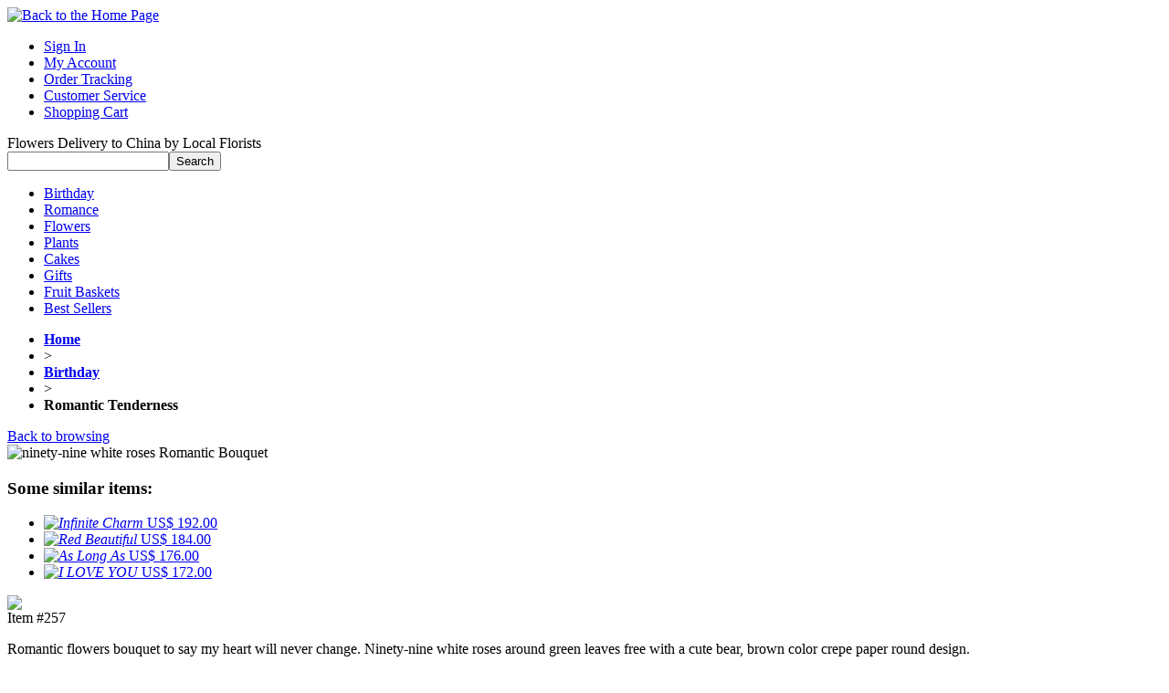

--- FILE ---
content_type: text/html; charset=UTF-8
request_url: https://chinaflowers.net/items/romantic_tenderness.html
body_size: 5280
content:
<!DOCTYPE html PUBLIC "-//W3C//DTD XHTML 1.0 Transitional//EN" "http://www.w3.org/TR/xhtml1/DTD/xhtml1-transitional.dtd">
<html xmlns="http://www.w3.org/1999/xhtml">
<head>
<title>Romantic tenderness, ninety-nine white roses Romantic Bouquet</title>
<meta name="Description" content="Romantic flowers bouquet to say my heart will never change. Ninety-nine white roses&nbsp;around green leaves free with a cute bear, brown color crepe paper round design. Flowers,cakes and gifts same day delivery are available for China.">
<meta name="Keywords" content="send Birthday to China,chinaflowers net">
<meta http-equiv="Content-Type" content="text/html; charset=utf-8">
<link rel="stylesheet" type="text/css" href="https://chinaflowers.net/img/style.css">
<link rel="canonical" href="https://chinaflowers.net/items/romantic_tenderness.html" />
<script type="text/javascript">
	function keychk(obj, reg, inputStr)
	{
		var docSel	= document.selection.createRange()
		if (docSel.parentElement().tagName != "INPUT")	return false
		oSel = docSel.duplicate()
		oSel.text = ""
		var srcRange	= obj.createTextRange()
		oSel.setEndPoint("StartToStart", srcRange)
		var str = oSel.text + inputStr + srcRange.text.substr(oSel.text.length)
		return reg.test(str)
	}
	function UpsellPopUp(id)
	{
	var url = "https://chinaflowers.net/upsellpopup?id=" + id;
	var width = 450;
	var height = 280;
	var winleft = 0;
	var wintop = 0;
	var winprops = 'height='+height+',width='+width+',top='+wintop+',left='+winleft+',scrollbars=yes';
	var win = window.open(url, 'win', winprops);
	//win.document.open();
	}
</script>	
</head>
<body>
<div class="body">
	<div class="main">
		<div class="layout">
			<div class="top">
				<div class="logo"><a href="https://chinaflowers.net/"><img src="https://chinaflowers.net/img/logo8.jpg" width=264 height=31 alt="Back to the Home Page" border=0></a></div>
				<div class="header">
				<div class="nav">
				  <ul>
				  <li id="nav_si"><a href="https://chinaflowers.net/signin">Sign In</a></li>
				  <li><a href="https://chinaflowers.net/myaccount" rel="nofollow">My Account</a></li>
				  <li><a href="https://chinaflowers.net/tracking" rel="nofollow">Order Tracking</a></li>
				  <li><a href="https://chinaflowers.net/customer-service">Customer Service</a></li>
				  <li class="cart"><a href="https://chinaflowers.net/cart">Shopping Cart</a></li>
				  </ul>
				 </div>
				<div class="search"><div class="free">Flowers Delivery to China by Local Florists</div>
					<div class="sear">
		      <div class="so_bar"><form action="https://chinaflowers.net/search" class="searchBox" method="get" onsubmit="return (this.keywords.value)?true:false;">
	        <input name="keywords" value="" class="keyin" size="20" type="text"><input value="Search" class="button searchButton" type="submit">
	      </form></div><script language="javascript" src="https://chinaflowers.net/carts.php"></script>
		            </div>
				</div>	
				</div>
			</div>			
			<div class="mu"><div class="menu">
				<ul>	
					<li class="mn1"><a href="https://chinaflowers.net/birthday">Birthday</a></li>
					<li class="mn2"><a href="https://chinaflowers.net/love-romance">Romance</a></li>
					<li class="mn3"><a href="https://chinaflowers.net/flowers">Flowers</a></li>
					<li class="mn4"><a href="https://chinaflowers.net/plants">Plants</a></li>
					<li class="mn5"><a href="https://chinaflowers.net/china-cakes">Cakes</a></li>
					<li class="mn6"><a href="https://chinaflowers.net/gifts">Gifts</a></li>
					<li class="mn7"><a href="https://chinaflowers.net/fruit-baskets">Fruit Baskets</a></li>
					<li class="mn8"><a href="https://chinaflowers.net/bestsellers">Best Sellers</a></li>
				</ul>
			</div></div>
					<div class="navbar">
				<div class="flow">
					<ul>
						<li class="home"><a href="https://chinaflowers.net/"><strong>Home</strong></a></li>
						<li class="arrow">&gt;</li>
						<li><strong><A href="https://chinaflowers.net/birthday" >Birthday</a></strong></li>
						<li class="arrow">&gt;</li>
						<li><strong>Romantic Tenderness</strong></li>
					</ul>
				<div class="flow2"><a href="javascript:void(0)" onclick="history.back(-1)">Back to browsing</a></a></div>
				</div>
			</div>
<div id="home">
			<form  name="OrderItemUpdate" method="post" action="https://chinaflowers.net/cart">
	<div class="pd_show">
				<div class="pd_pic">
					<div class="pic">
						<div class="pic_show">
							<img src="https://chinaflowers.net/picture/pic2/CN1309181210.jpg" alt="ninety-nine white roses Romantic Bouquet"><!--
						<div class="pd_cot"><b>Item #257 Description: </b><p><p>Romantic flowers bouquet to say my heart will never change. Ninety-nine white roses&nbsp;around green leaves free with a cute bear, brown color crepe paper round design.</p></p></div>-->
						</div>
					</div>
								<div class="pd_mores">
		<h3>Some similar items:</h3>
		<ul>
	<li>
<a href="https://chinaflowers.net/items/infinite_charm.html"><em><img src="https://chinaflowers.net/picture/pic2/CN2211211800.jpg" alt="Infinite Charm" border="0"></em>
<!--<span class="iname">Infinite Charm</span>-->
<span class="price">US$ 192.00</span></a>
</li>		
 <li>
<a href="https://chinaflowers.net/items/red_beautiful.html"><em><img src="https://chinaflowers.net/picture/pic2/1105061.jpg" alt="Red Beautiful" border="0"></em>
<!--<span class="iname">Red Beautiful</span>-->
<span class="price">US$ 184.00</span></a>
</li>		
 <li>
<a href="https://chinaflowers.net/items/as-long-as.html"><em><img src="https://chinaflowers.net/picture/pic2/CN2704160050.jpg" alt="As Long As " border="0"></em>
<!--<span class="iname">As Long As </span>-->
<span class="price">US$ 176.00</span></a>
</li>		
 <li>
<a href="https://chinaflowers.net/items/Iloveyou.html"><em><img src="https://chinaflowers.net/picture/pic2/c1105056.jpg" alt="I LOVE YOU" border="0"></em>
<!--<span class="iname">I LOVE YOU</span>-->
<span class="price">US$ 172.00</span></a>
</li>		
   
		</ul>
		</div>	
						</div>
				<div class="pd_details"><div class="confid"><img src="https://chinaflowers.net/img/confidence.jpg" border="0" /></div>
            <div class="step-title1">Item #257</div>
			 <div class="step-content" style="border:0px;"><p><p>Romantic flowers bouquet to say my heart will never change. Ninety-nine white roses&nbsp;around green leaves free with a cute bear, brown color crepe paper round design.</p></p></div>
			
			<input name="pro_type" value="flowers" type="hidden">
		<div id="addons">		
            <div class="step-title">
                <p>Upgrade your gift</p>
            </div>
					<div class="step-content" style="border:0px;">
					                <!--<div id="product-price-text">
                	<center><b><font color="#ff6600">Upgrade Now!</font></b></center>
<p>The bouquet you selected can be upgraded by our expert florists.</p>
                </div>-->
					<div class="price2">
						<div class="priceselect"><input name="price" checked="checked" value="as shown"  type="radio"></div>
						<div class="pricelabel">As shown</div>
						<div class="pricepoint">
							<span id="ProductPriceLabel0">US$ 184.00</span>
						</div>
					</div>
					<div class="price-border"></div>
					<div class="price2">
						<div class="priceselect"><input name="price" value="deluxe"   type="radio"></div>
						<div class="pricelabel">Deluxe</div>
						<div class="pricepoint">
							<span id="ProductPriceLabel1">US$ 189.00</span>
						</div>
					</div>
					<div class="price-border"></div>

					<div class="price2">
					<div class="priceselect"><input name="price" value="premium"  type="radio"></div>
					<div class="pricelabel">Premium</div>
					<div class="pricepoint">
							<span id="ProductPriceLabel2">US$ 194.00</span>
						</div>
					</div>
					<div class="price-border"></div>
            </div>
            </div>
            <div class="step-content-footer"></div>
					<div class="clear"></div>
	
					
		<!--Begin -->
		<div id="addons">
			<div class="step-title">
                <p>Add more quantity (optional)</p>
			</div>

			<div class="step-content">
				<div class="opt-field">
																		<!--		
<p>&nbsp;<input type="hidden" name="pro_option_1" value="1" ><input type="text" name="pro_option_1_num"  onkeypress= "return keychk(this,	/^\d*\.?\d{0,2}$/,String.fromCharCode(event.keyCode))"  ondrop= "return keychk(this,	/^\d*\.?\d{0,2}$/,event.dataTransfer.getData('Text'))"   onpaste= "return keychk(this,	/^\d*\.?\d{0,2}$/,window.clipboardData.getData('Text'))" >&nbsp;&nbsp;white rose&nbsp;(US$3 for each)</p>-->
<p><input type="hidden" name="pro_option_1" value="1" ><select name="pro_option_1_num">
<option value="0">0</option>
<option value="1">1</option><option value="2">2</option><option value="3">3</option><option value="4">4</option><option value="5">5</option><option value="6">6</option><option value="7">7</option><option value="8">8</option><option value="9">9</option><option value="10">10</option><option value="11">11</option><option value="12">12</option><option value="13">13</option><option value="14">14</option><option value="15">15</option><option value="16">16</option><option value="17">17</option><option value="18">18</option><option value="19">19</option><option value="20">20</option><option value="21">21</option><option value="22">22</option><option value="23">23</option><option value="24">24</option><option value="25">25</option><option value="26">26</option><option value="27">27</option><option value="28">28</option><option value="29">29</option><option value="30">30</option><option value="31">31</option><option value="32">32</option><option value="33">33</option><option value="34">34</option><option value="35">35</option><option value="36">36</option><option value="37">37</option><option value="38">38</option><option value="39">39</option><option value="40">40</option><option value="41">41</option><option value="42">42</option><option value="43">43</option><option value="44">44</option><option value="45">45</option><option value="46">46</option><option value="47">47</option><option value="48">48</option><option value="49">49</option><option value="50">50</option><option value="51">51</option><option value="52">52</option><option value="53">53</option><option value="54">54</option><option value="55">55</option><option value="56">56</option><option value="57">57</option><option value="58">58</option><option value="59">59</option><option value="60">60</option><option value="61">61</option><option value="62">62</option><option value="63">63</option><option value="64">64</option><option value="65">65</option><option value="66">66</option><option value="67">67</option><option value="68">68</option><option value="69">69</option><option value="70">70</option><option value="71">71</option><option value="72">72</option><option value="73">73</option><option value="74">74</option><option value="75">75</option><option value="76">76</option><option value="77">77</option><option value="78">78</option><option value="79">79</option><option value="80">80</option><option value="81">81</option><option value="82">82</option><option value="83">83</option><option value="84">84</option><option value="85">85</option><option value="86">86</option><option value="87">87</option><option value="88">88</option><option value="89">89</option><option value="90">90</option><option value="91">91</option><option value="92">92</option><option value="93">93</option><option value="94">94</option><option value="95">95</option><option value="96">96</option><option value="97">97</option><option value="98">98</option><option value="99">99</option><option value="100">100</option></select>&nbsp;&nbsp;white rose&nbsp;(US$3 for each)</p>
<input type="hidden" name="pro_option" value="1," >				
				</div>
				<div class="clear"></div>
			</div>
			<div class="step-content-footer"></div>
			</div>

		<!--End-->
	<div class="clear"></div>
	
					<div id="addons">
			<div class="step-title">
                <p>Make it more special (optional)</p>
			</div>
			<div class="step-content">
	
				<div class="addon1">
					<div class="addon-name">
						<a href='javascript: UpsellPopUp("113")'>Glass Vase</a>
					</div>
					<div class="addon-image">
						<img src="https://chinaflowers.net/picture/pic1/s_vase.jpg" alt="Add a Glass Vase" width="70px">
					</div>
					<div class="addon-labelall">
						<input name="extra_1" value="113" type="checkbox">US$11.99					</div>
					<div class="clear"></div>
				</div>
	
				<div class="addon1">
					<div class="addon-name">
						<a href='javascript: UpsellPopUp("102")'>Stuffed Animal</a>
					</div>
					<div class="addon-image">
						<img src="https://chinaflowers.net/picture/pic1/bear-image.jpg" alt="Add a Stuffed Animal" width="70px">
					</div>
					<div class="addon-labelall">
						<input name="extra_2" value="102" type="checkbox">US$11.99					</div>
					<div class="clear"></div>
				</div>
	
				<div class="addon1">
					<div class="addon-name">
						<a href='javascript: UpsellPopUp("114")'>Boxed Chocolate</a>
					</div>
					<div class="addon-image">
						<img src="https://chinaflowers.net/picture/pic1/s_chocolate.jpg" alt="Add Chocolate" width="70px">
					</div>
					<div class="addon-labelall">
						<input name="extra_3" value="114" type="checkbox">US$29.90					</div>
					<div class="clear"></div>
				</div>
	
				<div class="addon1">
					<div class="addon-name">
						<a href='javascript: UpsellPopUp("115")'>Chocolate Cake</a>
					</div>
					<div class="addon-image">
						<img src="https://chinaflowers.net/picture/pic1/s_cake.jpg" alt="Add a Chocolate Cake" width="70px">
					</div>
					<div class="addon-labelall">
						<input name="extra_4" value="115" type="checkbox">US$39.99					</div>
					<div class="clear"></div>
				</div>
	
				
			</div>
			<div class="step-content-footer"></div>
		</div>
		<div class="clear"></div>
		<!--End Addons-->
<div class="detail_buy">
<p class="select_item"><!-- AddThis Button BEGIN -->
<div class="addthis_toolbox addthis_default_style ">
<a href="http://www.addthis.com/bookmark.php?v=250&amp;pubid=ra-4e0cd8f53f40686f" class="addthis_button_compact">Share</a>
<span class="addthis_separator">|</span>
<a class="addthis_button_preferred_1"></a>
<a class="addthis_button_preferred_10"></a>
<a class="addthis_button_preferred_11"></a>
<a class="addthis_button_preferred_4"></a>
</div>
<!-- AddThis Button END --></p>
	<p class="submit_but"><input type="button" class="but_addcart"  title="Add to Cart" onclick="this.form.submit()" /></p>
	  </div>
		<input name="act" value="addpro" type="hidden"> 
		<input name="reurl" value="" type="hidden">	
		<input name="quantity" value="1" type="hidden">	
		<input name="pid" value="257" type="hidden">
</div>
<div class="pd_more">
	<h3>You May Also Like:</h3>
	<ul>
<li>
<a href="https://chinaflowers.net/items/the_only_love.html"><em><img src="https://chinaflowers.net/picture/pic2/CN1309182752.jpg" alt="The Only Love" border="0"></em>
<span class="iname">The Only Love</span>
<span class="price">US$ 62.00</span></a>
</li>		
 <li>
<a href="https://chinaflowers.net/items/classic_elegance.html"><em><img src="https://chinaflowers.net/picture/pic2/CN1609135341.jpg" alt="Classic Elegance" border="0"></em>
<span class="iname">Classic Elegance</span>
<span class="price">US$ 53.00</span></a>
</li>		
 <li>
<a href="https://chinaflowers.net/items/gaze.html"><em><img src="https://chinaflowers.net/picture/pic2/CN1309174739.jpg" alt="Gaze" border="0"></em>
<span class="iname">Gaze</span>
<span class="price">US$ 71.00</span></a>
</li>		
   
		</ul>
		</div>	
						<div class="pd_desc"><h2>Delivery Guarantee</h2>
				<p class="gtee"><b>Delivery Policy： </b>Same day delivery by our florists is available in most areas of China on orders placed as late as 2PM in the recipient's time zone Monday through Sunday (earlier times may apply to some areas). <strong>In special holidays</strong>, such as Valentine's Day, Mother's Day, Spring Festival and other important holidays, our florists can not deliver the cake or gifts alone, must be ordered to arrange for delivery with fresh flowers.&nbsp; In non-holiday you can order the delivery time. We can deliver to the recipient as quickly as in three hours. In holiday and festival we only can guarantee delivery in the day.<br />
<b>Product Guarantee：</b> We guarantee flowers in fresh and service in good quality. If not or we are not able to deliver to the recipient's place we will return 100% money back. For season and area reason if we have to change the main flower we will inquire the customer. If we do not get response in time we will replace with flowers at same meaning and price, <a href="http://chinaflowers.net/substitution-policy">view substitution policy</a>. <br />
<b>Delivery Fee：</b> It's free delivery fee for the city urban. If the recipient isn't in city urban, more US$5~20 will be needed as delivery fee.</p>				</div>
				
		</div>	
		
					</form>
</div>
<script type="text/javascript">var addthis_config = {"data_track_clickback":true};</script>
<script type="text/javascript" src="http://s7.addthis.com/js/250/addthis_widget.js#pubid=ra-4e0cd8f53f40686f"></script>

		<div  class="f_link">
		<ul>
		<li class="f1"><a href="https://chinaflowers.net/aboutus">About Us</A></li>
		<li><a href="https://chinaflowers.net/contactus">Contact Us</A></li>
		<li><a href="https://chinaflowers.net/payment_order">Payment & Order</A></li>
		<li><a href="https://chinaflowers.net/delivery_shipping">Delivery & Shipping</A></li>
		<li><a href="https://chinaflowers.net/region">Region</A></li>
		<li><a href="https://chinaflowers.net/blog/" target="_blank">Flower Blog</A></li>
		<li><a href="https://chinaflowers.net/sitemap">Sitemap</A></li>
		<li><a href="https://chinaflowers.net/link-partner">Links</A></li>
			</ul>
		</div>  
		</div>
	</div>
	<div class="footerc">
        <span class="ftb1">China Florist</span>

		<div class="f_w"><p>ChinaFlowers.Net is a <a href="/">China florist</a> online, a local brand for flowers delivery China anywhere. Gifts and flowers to China <a title="send flowers to beijing" href="/beijing-florist">Beijing</a>, <a title="send flowers to chengdu" href="/chengdu-florist">Chengdu</a>, <a title="send flowers to shanghai" href="/shanghai-florist">Shanghai</a>, <a title="send flowers to shenzhen" href="/shenzhen-florist">Shenzhen</a>, <a title="send flowers to chongqing" href="/chongqing-florist">Chongqing</a>, <a title="send flowers to nanning" href="/nanning-florist">Nanning</a>, <a title="send flowers to guangzhou" href="/guangzhou-florist">Guangzhou</a>, <a title="send flowers to zhuhai" href="/zhuhai-florist">Zhuhai</a>, <a title="send flowers to dalian" href="/dalian-florist">Dalian</a>, <a title="send flowers to wuhan" href="/wuhan-florist">Wuhan</a>, <a title="send flowers to dongguan" href="/dongguan-florist">Dongguan</a>, <a title="send flowers to shenyang" href="/shenyang-florist">Shenyang</a>, <a title="send flowers to suzhou" href="/suzhou-florist">Suzhou</a>, <a title="send flowers to nanjing" href="/nanjing-florist">Nanjing</a>, <a title="send flowers to qingdao" href="/qingdao-florist">Qingdao</a>, <a title="send flowers to xiamen" href="/xiamen-florist">Xiamen</a>, <a title="send flowers to hangzhou" href="/hangzhou-florist">Hangzhou</a>, <a title="send flowers to ningbo" href="/ningbo-florist">Ningbo</a>, <a title="send flowers to kunming" href="/kunming-florist">Kunming</a>, <a title="send flowers to guilin" href="/guilin-florist">Guilin</a>, <a title="send flowers to tianjin" href="/tianjin-florist">Tianjin</a>, <a title="send flowers to changsha" href="/changsha-florist">Changsha</a> and other cities at low prices through reputed online florists for fresh flowers delivery, same day is available&nbsp;if ordered online by 2pm in the delivering time zone.</p>
		</div>
		<div class="f_c">	
		<p>Copyright &copy; 2005-2022 ChinaFlowers.Net - Online China Florist</p>
		<a href="https://chinaflowers.net/policy" class="f_c_l">Privacy Policy</a> | <a href="https://chinaflowers.net/termsofuse" class="f_c_l">Term of Use</A>
		</div>	</div>
	<div id="pgbottom"></div>
	<div class="bottom">
        <span class="pay">Accept paypal, credit card payment</span>
        <ul class="fansites">
        <li><a href="http://www.facebook.com/pages/chinaflowersnet/169486716457056" target="_blank"><span id="ic_facebookfan2"></span>Follow us on <b>Facebook</b></a></li>
        <li><a href="http://twitter.com/chinaflowersnet" target="_blank"><span id="ic_twitterfan2"></span>Follow us on <b>Twitter</b></a></li>
        </ul>
	</div>
</div>

<script type="text/javascript">

  var _gaq = _gaq || [];
  _gaq.push(['_setAccount', 'UA-23888927-1']);
  _gaq.push(['_trackPageview']);

  (function() {
    var ga = document.createElement('script'); ga.type = 'text/javascript'; ga.async = true;
    ga.src = ('https:' == document.location.protocol ? 'https://ssl' : 'http://www') + '.google-analytics.com/ga.js';
    var s = document.getElementsByTagName('script')[0]; s.parentNode.insertBefore(ga, s);
  })();

</script>

	
</body>
</html>